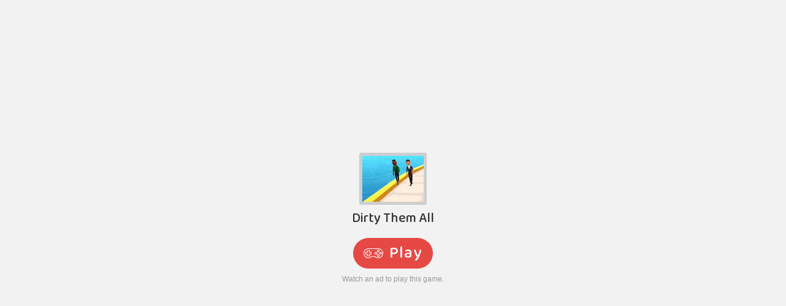

--- FILE ---
content_type: text/html; charset=UTF-8
request_url: https://www.twoplayergames.org/gameframe/dirty-them-all
body_size: 3318
content:
<!doctype html>
<html lang="en">
<head>
    <meta charset="UTF-8">
    <meta name="viewport" content="width=device-width">
    <meta http-equiv="X-UA-Compatible" content="ie=edge">
        <title>Dirty Them All</title>
        <link rel="canonical" href="https://www.twoplayergames.org/game/dirty-them-all">
        <link href="/dist/gameframe-d80c0053.css" rel="stylesheet">
    <link rel="preconnect" href="//pagead2.googlesyndication.com" crossorigin>
    <style>span.stpd_poweredby_setupad {display:none !important}</style>
    <script>
        if (window.self === window.top) {
            (()=>{let e="__tcfapiLocator",t=[],a=window,n=a,s,c;for(;n;){try{if(n.frames[e]){s=n;break}}catch(o){}if(n===a.top)break;n=a.parent}s||(!function t(){let n=a.document,s=!!a.frames[e];if(!s){if(n.body){let c=n.createElement("iframe");c.style.cssText="display:none",c.name=e,n.body.appendChild(c)}else setTimeout(t,5)}return!s}(),a.__tcfapi=function e(...a){if(!a.length)return t;"setGdprApplies"===a[0]?a.length>3&&2===parseInt(a[1],10)&&"boolean"==typeof a[3]&&(c=a[3],"function"==typeof a[2]&&a[2]("set",!0)):"ping"===a[0]?"function"==typeof a[2]&&a[2]({gdprApplies:c,cmpLoaded:!1,cmpStatus:"stub"}):t.push(a)},a.addEventListener("message",function e(t){let a="string"==typeof t.data,n={};if(a)try{n=JSON.parse(t.data)}catch(s){}else n=t.data;let c="object"==typeof n&&null!==n?n.__tcfapiCall:null;c&&window.__tcfapi(c.command,c.version,function(e,n){let s={__tcfapiReturn:{returnValue:e,success:n,callId:c.callId}};t&&t.source&&t.source.postMessage&&t.source.postMessage(a?JSON.stringify(s):s,"*")},c.parameter)},!1))})();
            (function() {
                var s = document.createElement("script");
                s.src = "https://cmp.setupcmp.com/cmp/cmp/cmp-v1.js";
                s.async = true;
                s.setAttribute("data-prop-stpd-cmp-id", "8327");
                document.head.appendChild(s); // or document.body
            })();
        } else {
            !function(){for(var a,t=window,e={};t;){try{if(t.frames.__tcfapiLocator){a=t;break}}catch(a){}if(t===window.top)break;t=t.parent}window.__tcfapi=function(t,n,r,c){if(a){var o=Math.random()+"",i={__tcfapiCall:{command:t,parameter:c,version:n,callId:o}};e[o]=r,a.postMessage(i,"*")}else r({cmpLoaded:!1,cmpStatus:"stub",gdprApplies:void 0,msg:"iFrame Stub: CMP (__tcfapiLocator) not found"},!1)},window.addEventListener("message",(function(a){var t={};try{t="string"==typeof a.data?JSON.parse(a.data):a.data}catch(a){}var n=t.__tcfapiReturn;n&&"function"==typeof e[n.callId]&&(e[n.callId](n.returnValue,n.success),e[n.callId]=null)}),!1)}();
        }
    </script>
            <link rel="preconnect" href="//www.googletagservices.com" crossorigin>
        <link rel="preconnect" href="//imasdk.googleapis.com" crossorigin>
        <script type="text/javascript">
            window.preAd = window.preAd || {cmd: []};

            preAd.randomChance = 3;
            preAd.rewardedAdUnitPath = '/22538980388/twoplayergames.org_rewarded';

            preAd.adVendorName = 'YB';
            preAd.adTagUrl = 'https://pubads.g.doubleclick.net/gampad/ads?' +
                'sz=400x300|640x480&iu=/52555387,22538980388/twoplayergames.org_640x480_video_v1&impl=s&gdfp_req=1&env=vp&' +
                'output=vast&unviewed_position_start=1&max_ad_duration=30000&' +
                'description_url=https%3A%2F%2Fwww.twoplayergames.org%2Fgame%2Fdirty-them-all&correlator=&vpmute=0&plcmt=1';

            window.preAd2 = window.preAd2 || {};
            window.preAd2.adVendorName = 'YB $12';
            window.preAd2.adTagUrl = 'https://pubads.g.doubleclick.net/gampad/ads?' +
                'iu=/112081842,22625495358/twoplayergames.org_yieldbird.com&description_url=https%3A%2F%2Fwww.twoplayergames.org%2Fgame%2Fdirty-them-all' +
                '&tfcd=0&npa=0&sz=640x480&gdfp_req=1&unviewed_position_start=1&output=vast&env=vp&impl=s&correlator=&vpos=preroll&vpmute=0&vpa=auto&plcmt=1';
        </script>
        <script src="//www.googletagservices.com/tag/js/gpt.js" crossorigin="anonymous"></script>
    <!-- Google tag (gtag.js) -->
<script async src="https://www.googletagmanager.com/gtag/js?id=G-LSBVFHP4VG"></script>
<script>
  window.dataLayer = window.dataLayer || [];
  function gtag(){dataLayer.push(arguments);}
  gtag('js', new Date());

  gtag('config', 'G-LSBVFHP4VG');
</script>
</head>
<body>

    <div id="play">
        <div class="gameframe-content">
            <div class="game-item">
                <div class="image">
                    <img draggable="false" srcset="https://images.twoplayergames.org/files/games/o1/Dirty_Them_All/Dirty_Them_All.jpg?auto=format&amp;w=100 1x, https://images.twoplayergames.org/files/games/o1/Dirty_Them_All/Dirty_Them_All.jpg?auto=format&amp;w=200 2x" src="https://images.twoplayergames.org/files/games/o1/Dirty_Them_All/Dirty_Them_All.jpg?auto=format&amp;w=100" width="100"
     height="75" alt="Dirty Them All"/>                </div>
            </div>
            <h1 class="game-title">Dirty Them All</h1>
            <div class="game-play">
                <a id="button-play" class="play-button-disabled" href="#"><span class="icon"></span><span class="title">Play</span></a>
            </div>
            <div class="game-play-info visibility-hidden">Watch an ad to play this game.</div>
        </div>
    </div>

    <div id="game-container" style="display: none"></div>

    <div id="ima-container" style="display: none">
        <div id="non-linear-text" style="display: none;"></div>
        <div id="ad-container"></div>
        <div id="pause-overlay">
            <a class="resume-btn" href="#">
                <svg id="a" xmlns="http://www.w3.org/2000/svg" viewBox="0 0 384 448.5">
                    <path fill="#333" d="M73,7.3C57-2.1,41-2.4,25,6.3,9,15.6.7,29.6,0,48.3v352c.7,18.7,9,32.7,25,42,16,8.7,32,8.3,48-1l288-176c14.7-9.3,22.3-23,23-41-.7-17.3-8.3-31-23-41L73,7.3Z"></path>
                </svg>
            </a>
        </div>
    </div>

    <div id="error" style="display: none;">
        <div class="error-code"></div>
        <div class="error-message"></div>
        <div class="error-raw"></div>
    </div>
<script>
    window.siteConfig = {"domain":"twoplayergames.org","origin":{"desktop":"https:\/\/www.twoplayergames.org","mobile":"https:\/\/m.twoplayergames.org","files":"https:\/\/files.twoplayergames.org","images":"https:\/\/images.twoplayergames.org"},"gamesDir":"files\/games"}
</script>
        <!--
Direct embed file:
https://files.twoplayergames.org/files/games/o1/Dirty_Them_All/index.html

Our beloved CDN:
tinyurl.com/TPG-CDN
-->
<script>
    window.gameData = {"id":2379,"title":"Dirty Them All","slug":"dirty-them-all","imageFile":"o1\/Dirty_Them_All\/Dirty_Them_All.jpg","url":"https:\/\/www.twoplayergames.org\/game\/dirty-them-all","embed":"https:\/\/files.twoplayergames.org\/files\/games\/o1\/Dirty_Them_All\/index.html","embedBase":"https:\/\/files.twoplayergames.org\/files\/games\/o1\/Dirty_Them_All","embedFrame":"https:\/\/www.twoplayergames.org\/embed\/dirty-them-all","isExternal":false,"preAd":true,"rating":"4.5","embedType":"html5","videoFile":{"mp4":"o1\/Dirty_Them_All\/dirty-them-all-200x150.mp4","webm":"o1\/Dirty_Them_All\/dirty-them-all-200x150.webm"}}
</script>
    <script>
    window.gameEmbed = {"ruffleJs":"\/dist\/ruffle\/ruffle.3e6e1b48.js"}
</script>
    <script async
             data-ad-client="ca-pub-8349441957149316"
             data-ad-frequency-hint="30s"
             data-ad-channel="2741079603"
             src="//pagead2.googlesyndication.com/pagead/js/adsbygoogle.js"
             crossorigin="anonymous"></script>
    <script src="//imasdk.googleapis.com/js/sdkloader/ima3.js"></script>
    <script src="/dist/gameframe.ima-gpt-h5-8fad9fcb.js"></script>

</body>
</html>

--- FILE ---
content_type: text/html; charset=utf-8
request_url: https://www.google.com/recaptcha/api2/aframe
body_size: 257
content:
<!DOCTYPE HTML><html><head><meta http-equiv="content-type" content="text/html; charset=UTF-8"></head><body><script nonce="4MRnI6sYYMbLCzcat8O-Fw">/** Anti-fraud and anti-abuse applications only. See google.com/recaptcha */ try{var clients={'sodar':'https://pagead2.googlesyndication.com/pagead/sodar?'};window.addEventListener("message",function(a){try{if(a.source===window.parent){var b=JSON.parse(a.data);var c=clients[b['id']];if(c){var d=document.createElement('img');d.src=c+b['params']+'&rc='+(localStorage.getItem("rc::a")?sessionStorage.getItem("rc::b"):"");window.document.body.appendChild(d);sessionStorage.setItem("rc::e",parseInt(sessionStorage.getItem("rc::e")||0)+1);localStorage.setItem("rc::h",'1769757068602');}}}catch(b){}});window.parent.postMessage("_grecaptcha_ready", "*");}catch(b){}</script></body></html>

--- FILE ---
content_type: text/css
request_url: https://www.twoplayergames.org/dist/gameframe-d80c0053.css
body_size: 3732
content:
@import url(https://fonts.googleapis.com/css2?family=Baloo+2:wght@500&display=swap);body,html{height:100%;margin:0;overflow:hidden;padding:0;width:100%}body{color:#fff;font:18px Baloo\ 2,cursive}#ima-container{bottom:0;display:block;height:100%;left:0;overflow:hidden;position:fixed;right:0;top:0;width:100%;z-index:99}#ima-container.black-opacity{background-color:rgba(0,0,0,.9)}#pause-overlay{-webkit-box-align:center;-moz-box-align:center;-webkit-box-pack:center;-moz-box-pack:center;-webkit-align-items:center;align-items:center;background-color:rgba(0,0,0,.35);bottom:0;display:none;height:100%;-webkit-justify-content:center;justify-content:center;left:0;position:fixed;right:0;top:0;width:100%;z-index:100}#pause-overlay a.resume-btn,#pause-overlay.show{display:-webkit-box;display:-webkit-flex;display:-moz-box;display:flex}#pause-overlay a.resume-btn{-webkit-box-align:center;-moz-box-align:center;-webkit-box-pack:center;-moz-box-pack:center;-webkit-align-items:center;align-items:center;-webkit-backdrop-filter:blur(5px);backdrop-filter:blur(5px);background-color:hsla(0,0%,100%,.75);border-radius:64px;-webkit-box-shadow:0 0 15px rgba(0,0,0,.3);box-shadow:0 0 15px rgba(0,0,0,.3);height:128px;-webkit-justify-content:center;justify-content:center;-webkit-transition:background-color .3s ease,-webkit-transform .3s ease,-webkit-box-shadow .3s ease;transition:background-color .3s ease,-webkit-transform .3s ease,-webkit-box-shadow .3s ease;-moz-transition:transform .3s ease,box-shadow .3s ease,background-color .3s ease,-moz-transform .3s ease;transition:transform .3s ease,box-shadow .3s ease,background-color .3s ease;transition:transform .3s ease,box-shadow .3s ease,background-color .3s ease,-webkit-transform .3s ease,-moz-transform .3s ease,-webkit-box-shadow .3s ease;width:128px}#pause-overlay a.resume-btn:hover{background-color:hsla(0,0%,100%,.9);-webkit-box-shadow:0 0 25px rgba(0,0,0,.5);box-shadow:0 0 25px rgba(0,0,0,.5);-webkit-transform:scale(1.1) translateY(-3px);-moz-transform:scale(1.1) translateY(-3px);-ms-transform:scale(1.1) translateY(-3px);transform:scale(1.1) translateY(-3px)}#pause-overlay a.resume-btn svg{margin-right:-5px;width:36px}#non-linear-text{bottom:30px;color:hsla(0,0%,100%,.75);position:fixed;text-align:center;width:100%}#ad-container,#game-container,#play{height:100vh;width:100vw}#game-container{bottom:0;left:0;position:fixed;right:0;top:0}#error{background-color:#803737;font-size:24px;position:fixed;text-align:center;top:0;z-index:11}#error,.gameframe-content{-webkit-box-orient:vertical;-webkit-box-direction:normal;-moz-box-orient:vertical;-moz-box-direction:normal;-webkit-box-pack:center;-moz-box-pack:center;display:-webkit-box;display:-webkit-flex;display:-moz-box;display:flex;-webkit-flex-direction:column;flex-direction:column;height:100%;-webkit-justify-content:center;justify-content:center;width:100%}.gameframe-content{-webkit-box-align:center;-moz-box-align:center;-webkit-align-items:center;align-items:center;background-color:rgba(0,0,0,.05)}.game-item{display:inline-block}.game-item .image{background-color:rgba(0,0,0,.15);border-radius:3px;padding:5px}.game-item .image img{display:block}.game-title{color:#333;font-size:1.2em;font-weight:400;margin:5px 0 15px}a.play-button,a.play-button-disabled{-webkit-box-align:center;-moz-box-align:center;-webkit-box-pack:center;-moz-box-pack:center;-webkit-align-items:center;align-items:center;-webkit-animation:scale-easeOutElastic-reversed .6s;-moz-animation:scale-easeOutElastic-reversed .6s;animation:scale-easeOutElastic-reversed .6s;background-color:#e64944;border-radius:25px;-webkit-box-sizing:border-box;-moz-box-sizing:border-box;box-sizing:border-box;color:#fff;cursor:pointer;display:-webkit-box;display:-webkit-flex;display:-moz-box;display:flex;font-size:1.5em;font-weight:500;height:50px;-webkit-justify-content:center;justify-content:center;letter-spacing:1px;min-width:130px;padding:5px 15px;text-decoration:none;-webkit-transition:-webkit-transform .15s ease;transition:-webkit-transform .15s ease;-moz-transition:transform .15s ease,-moz-transform .15s ease;transition:transform .15s ease;transition:transform .15s ease,-webkit-transform .15s ease,-moz-transform .15s ease;-webkit-user-select:none;-moz-user-select:none;-ms-user-select:none;user-select:none}a.play-button-disabled{-webkit-animation:none;-moz-animation:none;animation:none;background:#e64944 url([data-uri]) no-repeat 50%;background-size:50%;color:transparent;cursor:default}a.play-button:link,a.play-button:visited{cursor:pointer}a.play-button:active,a.play-button:hover{color:#fff;-webkit-transform:scale(1.2);-moz-transform:scale(1.2);-ms-transform:scale(1.2);transform:scale(1.2)}a.play-button:active{background-color:#f35651}a.play-button>.title{line-height:1.5em;text-align:center}a.play-button>.icon{background-image:url([data-uri]);height:32px;margin-right:10px;width:32px}.game-play-info{color:#989898;font-family:sans-serif;font-size:12px;font-weight:300;margin:10px 0}.visibility-hidden{visibility:hidden}.error-code{font-size:3rem;margin-bottom:15px}.error-raw{font-size:.5rem;margin-top:15px}.ok-bgr{background-color:rgba(0,0,0,.75)}.frame-container{-webkit-box-orient:vertical;-webkit-box-direction:normal;-moz-box-orient:vertical;-moz-box-direction:normal;-webkit-box-pack:center;-moz-box-pack:center;-webkit-box-align:center;-moz-box-align:center;-webkit-align-items:center;align-items:center;background-color:#e29578;color:#ffddd2;display:-webkit-box;display:-webkit-flex;display:-moz-box;display:flex;-webkit-flex-direction:column;flex-direction:column;font:2rem Helvetica Neue,Helvetica,Arial,sans-serif;height:100%;-webkit-justify-content:center;justify-content:center;text-shadow:0 1px 0 rgba(0,0,0,.45)}.frame-container h1{text-shadow:.05em .04em 0 rgba(0,0,0,.45)}.retired-container{-webkit-box-orient:horizontal;-webkit-box-direction:normal;-moz-box-orient:horizontal;-moz-box-direction:normal;-webkit-box-align:baseline;-moz-box-align:baseline;-webkit-align-items:baseline;align-items:baseline;display:-webkit-box;display:-webkit-flex;display:-moz-box;display:flex;-webkit-flex-direction:row;flex-direction:row;padding:0 30px 30px}.retired-text{max-width:450px;text-align:center}.retired-suggest{background-color:rgba(0,0,0,.05);margin-left:15px}.retired-suggest,.retired-suggest-container{-webkit-box-orient:vertical;-webkit-box-direction:normal;-moz-box-orient:vertical;-moz-box-direction:normal;-webkit-box-align:center;-moz-box-align:center;-webkit-align-items:center;align-items:center;border-radius:15px;display:-webkit-box;display:-webkit-flex;display:-moz-box;display:flex;-webkit-flex-direction:column;flex-direction:column}.retired-suggest-container{font-size:1.25rem;padding:15px}.retired-suggest-game-image{background-color:hsla(0,0%,100%,.2);border-radius:8px;display:inherit;margin-bottom:15px;padding:8px}.retired-suggest-game-title a:link,.retired-suggest-game-title a:visited{background-color:#83c5be;border-radius:15px;color:#006d77;display:block;padding:10px 15px;text-decoration:none;text-shadow:none;white-space:nowrap}.retired-suggest-game-title a:hover{background-color:#edf6f9;color:#1a535c}.retired-arrow{fill:rgba(0,0,0,.35);color:rgba(0,0,0,.35);margin-right:90px;padding-left:45px}.retired-arrow-text{font-size:1.1rem;margin:35px 0 0 -40px;position:absolute;text-shadow:none;-webkit-transform:rotate(-35deg);-moz-transform:rotate(-35deg);-ms-transform:rotate(-35deg);transform:rotate(-35deg)}.video-thumb{height:75px;padding:5px;position:absolute;width:100px}.video-thumb video{height:75px;width:100.2px}.splash-screen{-webkit-box-orient:vertical;-webkit-box-direction:normal;-moz-box-orient:vertical;-moz-box-direction:normal;-webkit-box-pack:center;-moz-box-pack:center;-webkit-box-align:center;-moz-box-align:center;-webkit-align-items:center;align-items:center;background-color:rgba(0,0,0,.075);display:-webkit-box;display:-webkit-flex;display:-moz-box;display:flex;-webkit-flex-direction:column;flex-direction:column;height:100%;-webkit-justify-content:center;justify-content:center;width:100%}.splash-loading{color:#555}.progress{background:rgba(0,0,0,.1);border-radius:.75rem;margin-bottom:15px;overflow:hidden;width:200px}.progress-bar{-webkit-animation:progress-bar-stripes .5s linear infinite;-moz-animation:progress-bar-stripes .5s linear infinite;animation:progress-bar-stripes .5s linear infinite;background-color:#e64944;background-image:-webkit-linear-gradient(45deg,hsla(0,0%,100%,.15) 25%,transparent 0,transparent 50%,hsla(0,0%,100%,.15) 0,hsla(0,0%,100%,.15) 75%,transparent 0,transparent);background-image:-moz-linear-gradient(45deg,hsla(0,0%,100%,.15) 25%,transparent 25%,transparent 50%,hsla(0,0%,100%,.15) 50%,hsla(0,0%,100%,.15) 75%,transparent 75%,transparent);background-image:linear-gradient(45deg,hsla(0,0%,100%,.15) 25%,transparent 0,transparent 50%,hsla(0,0%,100%,.15) 0,hsla(0,0%,100%,.15) 75%,transparent 0,transparent);background-size:1.5rem 1.5rem;height:1.5rem}@-webkit-keyframes progress-bar-stripes{0%{background-position:1.5rem 0}to{background-position:0 0}}@-moz-keyframes progress-bar-stripes{0%{background-position:1.5rem 0}to{background-position:0 0}}@keyframes progress-bar-stripes{0%{background-position:1.5rem 0}to{background-position:0 0}}@-webkit-keyframes scale-easeOutElastic-reversed{0%{-webkit-transform:scale(1);transform:scale(1)}16%{-webkit-transform:scale(1.32);transform:scale(1.32)}28%{-webkit-transform:scale(.87);transform:scale(.87)}44%{-webkit-transform:scale(1.05);transform:scale(1.05)}59%{-webkit-transform:scale(.98);transform:scale(.98)}73%{-webkit-transform:scale(1.01);transform:scale(1.01)}88%{-webkit-transform:scale(1);transform:scale(1)}to{-webkit-transform:scale(1);transform:scale(1)}}@-moz-keyframes scale-easeOutElastic-reversed{0%{-moz-transform:scale(1);transform:scale(1)}16%{-moz-transform:scale(1.32);transform:scale(1.32)}28%{-moz-transform:scale(.87);transform:scale(.87)}44%{-moz-transform:scale(1.05);transform:scale(1.05)}59%{-moz-transform:scale(.98);transform:scale(.98)}73%{-moz-transform:scale(1.01);transform:scale(1.01)}88%{-moz-transform:scale(1);transform:scale(1)}to{-moz-transform:scale(1);transform:scale(1)}}@keyframes scale-easeOutElastic-reversed{0%{-webkit-transform:scale(1);-moz-transform:scale(1);transform:scale(1)}16%{-webkit-transform:scale(1.32);-moz-transform:scale(1.32);transform:scale(1.32)}28%{-webkit-transform:scale(.87);-moz-transform:scale(.87);transform:scale(.87)}44%{-webkit-transform:scale(1.05);-moz-transform:scale(1.05);transform:scale(1.05)}59%{-webkit-transform:scale(.98);-moz-transform:scale(.98);transform:scale(.98)}73%{-webkit-transform:scale(1.01);-moz-transform:scale(1.01);transform:scale(1.01)}88%{-webkit-transform:scale(1);-moz-transform:scale(1);transform:scale(1)}to{-webkit-transform:scale(1);-moz-transform:scale(1);transform:scale(1)}}

--- FILE ---
content_type: application/javascript; charset=utf-8
request_url: https://fundingchoicesmessages.google.com/f/AGSKWxXJTiRR8S6LRgq_sebUvjk1hHZbwpiL_factaAE0f2cAjOkbCBOE8eoGl9hz9xHQoFGch991V4DaAmgwX2sU5VqwMkpEIuA6h8AkFS9Mu7xdMya2HP07ODkHOUkTGgzEIBx6wkalcKOlL9R6pCYh5PDlkAeqdw_RzVMIV214t0oKA5FpKAu_IVwa2fY/_?banner_id=/adtaggingsubsec./cubead./ad_hcr_/ads203.
body_size: -1285
content:
window['37ec6f0c-f425-4532-b0af-88fd4ae22de9'] = true;